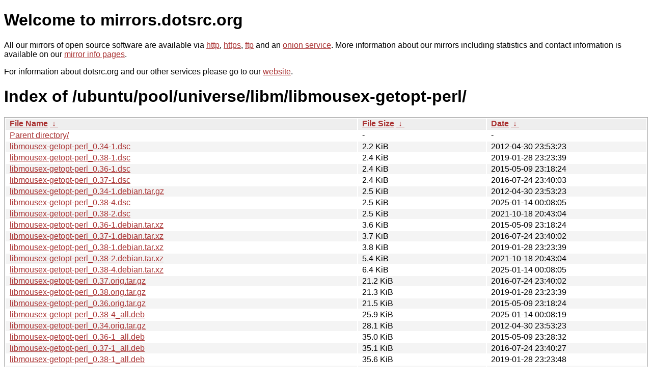

--- FILE ---
content_type: text/html
request_url: http://dk.archive.ubuntu.com/ubuntu/pool/universe/libm/libmousex-getopt-perl/?C=S&O=A
body_size: 7217
content:
<!DOCTYPE html PUBLIC "-//W3C//DTD XHTML 1.0 Strict//EN" "http://www.w3.org/TR/xhtml1/DTD/xhtml1-strict.dtd">
<html xmlns="http://www.w3.org/1999/xhtml">
<head><meta name="viewport" content="width=device-width"/><meta http-equiv="content-type" content="text/html; charset=utf-8"/><style type="text/css">body,html {background:#fff;font-family:"Bitstream Vera Sans","Lucida Grande","Lucida Sans Unicode",Lucidux,Verdana,Lucida,sans-serif;}tr:nth-child(even) {background:#f4f4f4;}th,td {padding:0.1em 0.5em;}th {text-align:left;font-weight:bold;background:#eee;border-bottom:1px solid #aaa;}#list {border:1px solid #aaa;width:100%;}a {color:#a33;}a:hover {color:#e33;}</style>

<title>mirrors.dotsrc.org</title>
</head><body>
<h1>Welcome to mirrors.dotsrc.org</h1>
<p>
All our mirrors of open source software are available via <a href="http://mirrors.dotsrc.org">http</a>, <a href="https://mirrors.dotsrc.org">https</a>, <a href="ftp://mirrors.dotsrc.org">ftp</a> and an <a href="http://dotsrccccbidkzg7oc7oj4ugxrlfbt64qebyunxbrgqhxiwj3nl6vcad.onion/">onion service</a>.
More information about our mirrors including statistics and contact
information is available on our <a
href="//dotsrc.org/mirrors/">mirror info pages</a>.
</p>

<p>
For information about dotsrc.org and our other services please go to our
<a href="//dotsrc.org">website</a>.
</p>
<h1>Index of
/ubuntu/pool/universe/libm/libmousex-getopt-perl/</h1>
<table id="list"><thead><tr><th style="width:55%"><a href="?C=N&amp;O=A">File Name</a>&nbsp;<a href="?C=N&amp;O=D">&nbsp;&darr;&nbsp;</a></th><th style="width:20%"><a href="?C=S&amp;O=A">File Size</a>&nbsp;<a href="?C=S&amp;O=D">&nbsp;&darr;&nbsp;</a></th><th style="width:25%"><a href="?C=M&amp;O=A">Date</a>&nbsp;<a href="?C=M&amp;O=D">&nbsp;&darr;&nbsp;</a></th></tr></thead>
<tbody><tr><td class="link"><a href="../?C=S&amp;O=A">Parent directory/</a></td><td class="size">-</td><td class="date">-</td></tr>
<tr><td class="link"><a href="libmousex-getopt-perl_0.34-1.dsc" title="libmousex-getopt-perl_0.34-1.dsc">libmousex-getopt-perl_0.34-1.dsc</a></td><td class="size">2.2 KiB</td><td class="date">2012-04-30 23:53:23</td></tr>
<tr><td class="link"><a href="libmousex-getopt-perl_0.38-1.dsc" title="libmousex-getopt-perl_0.38-1.dsc">libmousex-getopt-perl_0.38-1.dsc</a></td><td class="size">2.4 KiB</td><td class="date">2019-01-28 23:23:39</td></tr>
<tr><td class="link"><a href="libmousex-getopt-perl_0.36-1.dsc" title="libmousex-getopt-perl_0.36-1.dsc">libmousex-getopt-perl_0.36-1.dsc</a></td><td class="size">2.4 KiB</td><td class="date">2015-05-09 23:18:24</td></tr>
<tr><td class="link"><a href="libmousex-getopt-perl_0.37-1.dsc" title="libmousex-getopt-perl_0.37-1.dsc">libmousex-getopt-perl_0.37-1.dsc</a></td><td class="size">2.4 KiB</td><td class="date">2016-07-24 23:40:03</td></tr>
<tr><td class="link"><a href="libmousex-getopt-perl_0.34-1.debian.tar.gz" title="libmousex-getopt-perl_0.34-1.debian.tar.gz">libmousex-getopt-perl_0.34-1.debian.tar.gz</a></td><td class="size">2.5 KiB</td><td class="date">2012-04-30 23:53:23</td></tr>
<tr><td class="link"><a href="libmousex-getopt-perl_0.38-4.dsc" title="libmousex-getopt-perl_0.38-4.dsc">libmousex-getopt-perl_0.38-4.dsc</a></td><td class="size">2.5 KiB</td><td class="date">2025-01-14 00:08:05</td></tr>
<tr><td class="link"><a href="libmousex-getopt-perl_0.38-2.dsc" title="libmousex-getopt-perl_0.38-2.dsc">libmousex-getopt-perl_0.38-2.dsc</a></td><td class="size">2.5 KiB</td><td class="date">2021-10-18 20:43:04</td></tr>
<tr><td class="link"><a href="libmousex-getopt-perl_0.36-1.debian.tar.xz" title="libmousex-getopt-perl_0.36-1.debian.tar.xz">libmousex-getopt-perl_0.36-1.debian.tar.xz</a></td><td class="size">3.6 KiB</td><td class="date">2015-05-09 23:18:24</td></tr>
<tr><td class="link"><a href="libmousex-getopt-perl_0.37-1.debian.tar.xz" title="libmousex-getopt-perl_0.37-1.debian.tar.xz">libmousex-getopt-perl_0.37-1.debian.tar.xz</a></td><td class="size">3.7 KiB</td><td class="date">2016-07-24 23:40:02</td></tr>
<tr><td class="link"><a href="libmousex-getopt-perl_0.38-1.debian.tar.xz" title="libmousex-getopt-perl_0.38-1.debian.tar.xz">libmousex-getopt-perl_0.38-1.debian.tar.xz</a></td><td class="size">3.8 KiB</td><td class="date">2019-01-28 23:23:39</td></tr>
<tr><td class="link"><a href="libmousex-getopt-perl_0.38-2.debian.tar.xz" title="libmousex-getopt-perl_0.38-2.debian.tar.xz">libmousex-getopt-perl_0.38-2.debian.tar.xz</a></td><td class="size">5.4 KiB</td><td class="date">2021-10-18 20:43:04</td></tr>
<tr><td class="link"><a href="libmousex-getopt-perl_0.38-4.debian.tar.xz" title="libmousex-getopt-perl_0.38-4.debian.tar.xz">libmousex-getopt-perl_0.38-4.debian.tar.xz</a></td><td class="size">6.4 KiB</td><td class="date">2025-01-14 00:08:05</td></tr>
<tr><td class="link"><a href="libmousex-getopt-perl_0.37.orig.tar.gz" title="libmousex-getopt-perl_0.37.orig.tar.gz">libmousex-getopt-perl_0.37.orig.tar.gz</a></td><td class="size">21.2 KiB</td><td class="date">2016-07-24 23:40:02</td></tr>
<tr><td class="link"><a href="libmousex-getopt-perl_0.38.orig.tar.gz" title="libmousex-getopt-perl_0.38.orig.tar.gz">libmousex-getopt-perl_0.38.orig.tar.gz</a></td><td class="size">21.3 KiB</td><td class="date">2019-01-28 23:23:39</td></tr>
<tr><td class="link"><a href="libmousex-getopt-perl_0.36.orig.tar.gz" title="libmousex-getopt-perl_0.36.orig.tar.gz">libmousex-getopt-perl_0.36.orig.tar.gz</a></td><td class="size">21.5 KiB</td><td class="date">2015-05-09 23:18:24</td></tr>
<tr><td class="link"><a href="libmousex-getopt-perl_0.38-4_all.deb" title="libmousex-getopt-perl_0.38-4_all.deb">libmousex-getopt-perl_0.38-4_all.deb</a></td><td class="size">25.9 KiB</td><td class="date">2025-01-14 00:08:19</td></tr>
<tr><td class="link"><a href="libmousex-getopt-perl_0.34.orig.tar.gz" title="libmousex-getopt-perl_0.34.orig.tar.gz">libmousex-getopt-perl_0.34.orig.tar.gz</a></td><td class="size">28.1 KiB</td><td class="date">2012-04-30 23:53:23</td></tr>
<tr><td class="link"><a href="libmousex-getopt-perl_0.36-1_all.deb" title="libmousex-getopt-perl_0.36-1_all.deb">libmousex-getopt-perl_0.36-1_all.deb</a></td><td class="size">35.0 KiB</td><td class="date">2015-05-09 23:28:32</td></tr>
<tr><td class="link"><a href="libmousex-getopt-perl_0.37-1_all.deb" title="libmousex-getopt-perl_0.37-1_all.deb">libmousex-getopt-perl_0.37-1_all.deb</a></td><td class="size">35.1 KiB</td><td class="date">2016-07-24 23:40:27</td></tr>
<tr><td class="link"><a href="libmousex-getopt-perl_0.38-1_all.deb" title="libmousex-getopt-perl_0.38-1_all.deb">libmousex-getopt-perl_0.38-1_all.deb</a></td><td class="size">35.6 KiB</td><td class="date">2019-01-28 23:23:48</td></tr>
<tr><td class="link"><a href="libmousex-getopt-perl_0.38-2_all.deb" title="libmousex-getopt-perl_0.38-2_all.deb">libmousex-getopt-perl_0.38-2_all.deb</a></td><td class="size">36.3 KiB</td><td class="date">2021-10-19 02:59:29</td></tr>
<tr><td class="link"><a href="libmousex-getopt-perl_0.34-1_all.deb" title="libmousex-getopt-perl_0.34-1_all.deb">libmousex-getopt-perl_0.34-1_all.deb</a></td><td class="size">39.7 KiB</td><td class="date">2012-05-01 09:04:00</td></tr>
</tbody></table></body></html>